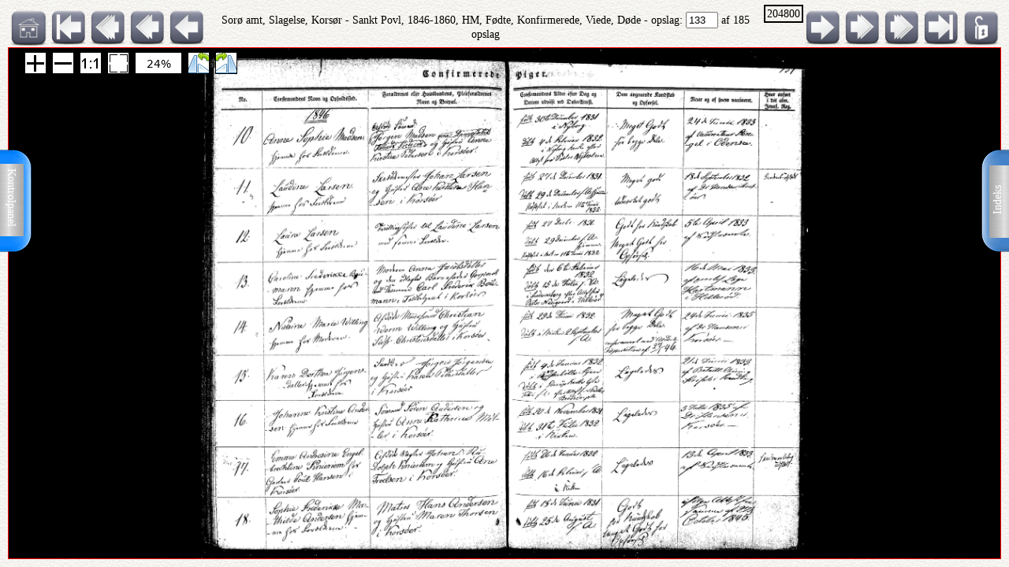

--- FILE ---
content_type: text/html; charset=UTF-8
request_url: http://ao.salldata.dk/vis1.php?bsid=204800&side=133
body_size: 22618
content:
<!DOCTYPE html PUBLIC "-//W3C//DTD XHTML 1.0 Transitional//EN" "http://www.w3.org/TR/xhtml1/DTD/xhtml1-transitional.dtd"><html xmlns="http://www.w3.org/1999/xhtml" xml:lang="da" lang="da"><head><meta http-equiv="Content-Type" content="text/html"; charset="utf-8" /><meta property="og:title" content="AO genvej"/><meta property="og:image" content="http://salldata.dk/library/image/png.png"/><title>AO genvej</title><script type="text/javascript" src="http://salldata.dk/library/source/jquery-3.2.1.js"></script><script type="text/javascript" src="http://salldata.dk/library/fancybox4/dist/fancybox.js"></script><link rel="stylesheet" type="text/css" href="http://salldata.dk/library/fancybox4/dist/fancybox.css" media="screen" /><script type="text/javascript" src="http://salldata.dk/library/source/skinnytip.js"></script> <style>@import "claro.css";#sliderContainer > div {
		width: 200px;
		display: inline-block;
	}
</style>
<script src="https://ajax.googleapis.com/ajax/libs/dojo/1.7.0/dojo/dojo.js" type="text/javascript"></script>
<script>
	require(["dojo", "dijit/form/Slider", "dojo/domReady!"], function() {
	// Get the photo
	var photo = dojo.byId("viewer2");
	filters = [
		{ name: "brightness", def: "1", unit: "", min: 0, max: 2, titel:"Lyshed" },
		{ name: "contrast", def: "1", unit: "", min: 0, max: 2, titel:"Kontrast" },
		{ name: "invert", def: "0", unit: "", min: 0, max: 1, titel:"Inverter" }
	];
	// Change event
	function onChange() {
		var cssString = "";
		dojo.forEach(filters, function(filter) {
			var value = filter.widget.get("value");
					
			// Update the value title
			filter.titleNode.innerHTML = "<h4>" + filter.titel + "</h4>";
					
			// Update CSS string
			cssString += " " + filter.name + "(" + value + filter.unit + ")";
		});
		dojo.attr(photo, "style", "-webkit-filter: " + cssString + "; filter: " + cssString);
	}
	// For every filter
	var container = dojo.byId("sliderContainer");
	dojo.forEach(filters, function(filter) {
		filter.container = dojo.create("div", {}, container);
		filter.titleNode = dojo.create("h3", {}, filter.container);
		filter.widget = new dijit.form.HorizontalSlider({
			//id: filter.name,
			onChange: onChange,
			minimum: filter.min,
			maximum: filter.max,
			value: filter.def
		}, dojo.create("div", {}, filter.container));
		});
		onChange();
	});
</script>
<link href="style.css" rel="stylesheet" type="text/css" media="screen" /><link href="panel/style.css" rel="stylesheet" type="text/css" media="screen" /><script src="panel/modernizr.js"></script><script type="text/javascript" src="http://salldata.dk/library/iviewer/jquery.js" ></script><script type="text/javascript" src="http://salldata.dk/library/iviewer/jqueryui.js" ></script><script type="text/javascript" src="http://salldata.dk/library/iviewer/jquery.mousewheel.min.js" ></script><script type="text/javascript" src="http://salldata.dk/library/iviewer/jquery.iviewer.js" ></script><script type="text/javascript">
  	var $ = jQuery;
    	$(document).ready(function(){

			$("#in").click(function(){ iv1.iviewer('zoom_by', 1);});
      $("#out").click(function(){ iv1.iviewer('zoom_by', -1);});
      $("#fit").click(function(){ iv1.iviewer('fit');});
      $("#orig").click(function(){ iv1.iviewer('set_zoom', 100);});
      $("#update").click(function(){ iv1.iviewer('update_container_info');});

      var iv2 = $("#viewer2").iviewer(
      {
      	src: "https://ao.sa.dk/ao/data.ashx?bid=38858092",zoom_min:10,}); 

      var fill = false;
      $("#fill").click(function()
      {
      	fill = !fill;
        iv2.iviewer('fill_container', fill);
        return false;
        });
			});
	document.onkeyup = KeyCheck;       

  function KeyCheck(e)
        {
         	var KeyID = (window.event) ? event.keyCode : e.keyCode;
         	var zoom = $("#viewer2").iviewer('info','zoom');
           switch(KeyID)
           {
              case 33:
              window.location = "vis1.php?bsid=204800&side=132";
              break;
         
              case 34:
              window.location = "vis1.php?bsid=204800&side=134";
              break;

              case 37:
              window.location = "vis1.php?bsid=204800&side=132&zoom="+zoom+"";
              break;
         
              case 39:
              window.location = "vis1.php?bsid=204800&side=134&zoom="+zoom+"";
              break;
           }
        }


 	function SaveToDisk(fileURL, fileName) {
    // for non-IE
    if (!window.ActiveXObject) {
        var save = document.createElement('a');
        save.href = fileURL;
        save.target = '_blank';
        save.download = fileName || 'unknown';

        var event = document.createEvent('Event');
        event.initEvent('click', true, true);
        save.dispatchEvent(event);
        (window.URL || window.webkitURL).revokeObjectURL(save.href);
    }

    // for IE
    else if ( !! window.ActiveXObject && document.execCommand)     {
        var _window = window.open(fileURL, '_blank');
        _window.document.close();
        _window.document.execCommand('SaveAs', true, fileName || fileURL)
        _window.close();
    }
	}

jQuery(document).ready(function($){
	//open the lateral panel
	$('.lockzoom1').on('click', function(event){
		var zoom = $("#viewer2").iviewer('info','zoom');
		window.location = "vis1.php?bsid=204800&side=133&zoom="+zoom+"";
	});
});

function newPopup(url,hoej,bred) {
	popupWindow = window.open(url,'popUpWindow','height='+hoej+',width='+bred+',left=10,top=10,resizable=no,scrollbars=no,toolbar=no,menubar=no,location=no,directories=no,status=yes')}
 	</script>
 	

 	
 	
  <link rel="stylesheet" href="http://salldata.dk/library/iviewer/jquery.iviewer.css" />
  <style>
  	.viewer
    	{
      	width: 100%;
        height: 30px;
        border: 1px solid red;
        position: relative;
        background:black;
      }

     .wrapper
      {
      	height: 30px;
        overflow: hidden;
      }
     table, tr, td {
    	border: 2px solid black;
    	border-collapse: collapse;
    	padding:5px;
		}
	</style></head><div class="tab1"><a href="#0" class="cd-btn1"><img src="http://salldata.dk/library/image/tab1.png" ></a>
		<div class="tabtxt1"><a href="#0" class="cd-btn1">Indeks</a>
	</div></div><div class="tab2"><a href="#0" class="cd-btn2"><img src="http://salldata.dk/library/image/tab2.png" onMouseOver="return tooltip('Kontrolpanel','' ,'width:100');" onMouseOut="return hideTip();"></a>
		</div><div class="tabtxt2"><a href="#0" class="cd-btn2">Kontrolpanel</a>
	</div><div class="cd-panel1 from-right"><div class="cd-panel-container1"><div class="cd-panel-content1"><a href="vis1.php?bsid=204800&side=1">
	Opslag 1</a><br><a href="vis1.php?bsid=204800&side=2">
	Opslag 2</a><br><a href="vis1.php?bsid=204800&side=3">
	Opslag 3</a><br><a href="vis1.php?bsid=204800&side=4">
	Opslag 4</a><br><a href="vis1.php?bsid=204800&side=5">
	Opslag 5</a><br><a href="vis1.php?bsid=204800&side=6">
	Opslag 6</a><br><a href="vis1.php?bsid=204800&side=7">
	Opslag 7</a><br><a href="vis1.php?bsid=204800&side=8">
	Opslag 8</a><br><a href="vis1.php?bsid=204800&side=9">
	Opslag 9</a><br><a href="vis1.php?bsid=204800&side=10">
	Opslag 10</a><br><a href="vis1.php?bsid=204800&side=11">
	Opslag 11</a><br><a href="vis1.php?bsid=204800&side=12">
	Opslag 12</a><br><a href="vis1.php?bsid=204800&side=13">
	Opslag 13</a><br><a href="vis1.php?bsid=204800&side=14">
	Opslag 14</a><br><a href="vis1.php?bsid=204800&side=15">
	Opslag 15</a><br><a href="vis1.php?bsid=204800&side=16">
	Opslag 16</a><br><a href="vis1.php?bsid=204800&side=17">
	Opslag 17</a><br><a href="vis1.php?bsid=204800&side=18">
	Opslag 18</a><br><a href="vis1.php?bsid=204800&side=19">
	Opslag 19</a><br><a href="vis1.php?bsid=204800&side=20">
	Opslag 20</a><br><a href="vis1.php?bsid=204800&side=21">
	Opslag 21</a><br><a href="vis1.php?bsid=204800&side=22">
	Opslag 22</a><br><a href="vis1.php?bsid=204800&side=23">
	Opslag 23</a><br><a href="vis1.php?bsid=204800&side=24">
	Opslag 24</a><br><a href="vis1.php?bsid=204800&side=25">
	Opslag 25</a><br><a href="vis1.php?bsid=204800&side=26">
	Opslag 26</a><br><a href="vis1.php?bsid=204800&side=27">
	Opslag 27</a><br><a href="vis1.php?bsid=204800&side=28">
	Opslag 28</a><br><a href="vis1.php?bsid=204800&side=29">
	Opslag 29</a><br><a href="vis1.php?bsid=204800&side=30">
	Opslag 30</a><br><a href="vis1.php?bsid=204800&side=31">
	Opslag 31</a><br><a href="vis1.php?bsid=204800&side=32">
	Opslag 32</a><br><a href="vis1.php?bsid=204800&side=33">
	Opslag 33</a><br><a href="vis1.php?bsid=204800&side=34">
	Opslag 34</a><br><a href="vis1.php?bsid=204800&side=35">
	Opslag 35</a><br><a href="vis1.php?bsid=204800&side=36">
	Opslag 36</a><br><a href="vis1.php?bsid=204800&side=37">
	Opslag 37</a><br><a href="vis1.php?bsid=204800&side=38">
	Opslag 38</a><br><a href="vis1.php?bsid=204800&side=39">
	Opslag 39</a><br><a href="vis1.php?bsid=204800&side=40">
	Opslag 40</a><br><a href="vis1.php?bsid=204800&side=41">
	Opslag 41</a><br><a href="vis1.php?bsid=204800&side=42">
	Opslag 42</a><br><a href="vis1.php?bsid=204800&side=43">
	Opslag 43</a><br><a href="vis1.php?bsid=204800&side=44">
	Opslag 44</a><br><a href="vis1.php?bsid=204800&side=45">
	Opslag 45</a><br><a href="vis1.php?bsid=204800&side=46">
	Opslag 46</a><br><a href="vis1.php?bsid=204800&side=47">
	Opslag 47</a><br><a href="vis1.php?bsid=204800&side=48">
	Opslag 48</a><br><a href="vis1.php?bsid=204800&side=49">
	Opslag 49</a><br><a href="vis1.php?bsid=204800&side=50">
	Opslag 50</a><br><a href="vis1.php?bsid=204800&side=51">
	Opslag 51</a><br><a href="vis1.php?bsid=204800&side=52">
	Opslag 52</a><br><a href="vis1.php?bsid=204800&side=53">
	Opslag 53</a><br><a href="vis1.php?bsid=204800&side=54">
	Opslag 54</a><br><a href="vis1.php?bsid=204800&side=55">
	Opslag 55</a><br><a href="vis1.php?bsid=204800&side=56">
	Opslag 56</a><br><a href="vis1.php?bsid=204800&side=57">
	Opslag 57</a><br><a href="vis1.php?bsid=204800&side=58">
	Opslag 58</a><br><a href="vis1.php?bsid=204800&side=59">
	Opslag 59</a><br><a href="vis1.php?bsid=204800&side=60">
	Opslag 60</a><br><a href="vis1.php?bsid=204800&side=61">
	Opslag 61</a><br><a href="vis1.php?bsid=204800&side=62">
	Opslag 62</a><br><a href="vis1.php?bsid=204800&side=63">
	Opslag 63</a><br><a href="vis1.php?bsid=204800&side=64">
	Opslag 64</a><br><a href="vis1.php?bsid=204800&side=65">
	Opslag 65</a><br><a href="vis1.php?bsid=204800&side=66">
	Opslag 66</a><br><a href="vis1.php?bsid=204800&side=67">
	Opslag 67</a><br><a href="vis1.php?bsid=204800&side=68">
	Opslag 68</a><br><a href="vis1.php?bsid=204800&side=69">
	Opslag 69</a><br><a href="vis1.php?bsid=204800&side=70">
	Opslag 70</a><br><a href="vis1.php?bsid=204800&side=71">
	Opslag 71</a><br><a href="vis1.php?bsid=204800&side=72">
	Opslag 72</a><br><a href="vis1.php?bsid=204800&side=73">
	Opslag 73</a><br><a href="vis1.php?bsid=204800&side=74">
	Opslag 74</a><br><a href="vis1.php?bsid=204800&side=75">
	Opslag 75</a><br><a href="vis1.php?bsid=204800&side=76">
	Opslag 76</a><br><a href="vis1.php?bsid=204800&side=77">
	Opslag 77</a><br><a href="vis1.php?bsid=204800&side=78">
	Opslag 78</a><br><a href="vis1.php?bsid=204800&side=79">
	Opslag 79</a><br><a href="vis1.php?bsid=204800&side=80">
	Opslag 80</a><br><a href="vis1.php?bsid=204800&side=81">
	Opslag 81</a><br><a href="vis1.php?bsid=204800&side=82">
	Opslag 82</a><br><a href="vis1.php?bsid=204800&side=83">
	Opslag 83</a><br><a href="vis1.php?bsid=204800&side=84">
	Opslag 84</a><br><a href="vis1.php?bsid=204800&side=85">
	Opslag 85</a><br><a href="vis1.php?bsid=204800&side=86">
	Opslag 86</a><br><a href="vis1.php?bsid=204800&side=87">
	Opslag 87</a><br><a href="vis1.php?bsid=204800&side=88">
	Opslag 88</a><br><a href="vis1.php?bsid=204800&side=89">
	Opslag 89</a><br><a href="vis1.php?bsid=204800&side=90">
	Opslag 90</a><br><a href="vis1.php?bsid=204800&side=91">
	Opslag 91</a><br><a href="vis1.php?bsid=204800&side=92">
	Opslag 92</a><br><a href="vis1.php?bsid=204800&side=93">
	Opslag 93</a><br><a href="vis1.php?bsid=204800&side=94">
	Opslag 94</a><br><a href="vis1.php?bsid=204800&side=95">
	Opslag 95</a><br><a href="vis1.php?bsid=204800&side=96">
	Opslag 96</a><br><a href="vis1.php?bsid=204800&side=97">
	Opslag 97</a><br><a href="vis1.php?bsid=204800&side=98">
	Opslag 98</a><br><a href="vis1.php?bsid=204800&side=99">
	Opslag 99</a><br><a href="vis1.php?bsid=204800&side=100">
	Opslag 100</a><br><a href="vis1.php?bsid=204800&side=101">
	Opslag 101</a><br><a href="vis1.php?bsid=204800&side=102">
	Opslag 102</a><br><a href="vis1.php?bsid=204800&side=103">
	Opslag 103</a><br><a href="vis1.php?bsid=204800&side=104">
	Opslag 104</a><br><a href="vis1.php?bsid=204800&side=105">
	Opslag 105</a><br><a href="vis1.php?bsid=204800&side=106">
	Opslag 106</a><br><a href="vis1.php?bsid=204800&side=107">
	Opslag 107</a><br><a href="vis1.php?bsid=204800&side=108">
	Opslag 108</a><br><a href="vis1.php?bsid=204800&side=109">
	Opslag 109</a><br><a href="vis1.php?bsid=204800&side=110">
	Opslag 110</a><br><a href="vis1.php?bsid=204800&side=111">
	Opslag 111</a><br><a href="vis1.php?bsid=204800&side=112">
	Opslag 112</a><br><a href="vis1.php?bsid=204800&side=113">
	Opslag 113</a><br><a href="vis1.php?bsid=204800&side=114">
	Opslag 114</a><br><a href="vis1.php?bsid=204800&side=115">
	Opslag 115</a><br><a href="vis1.php?bsid=204800&side=116">
	Opslag 116</a><br><a href="vis1.php?bsid=204800&side=117">
	Opslag 117</a><br><a href="vis1.php?bsid=204800&side=118">
	Opslag 118</a><br><a href="vis1.php?bsid=204800&side=119">
	Opslag 119</a><br><a href="vis1.php?bsid=204800&side=120">
	Opslag 120</a><br><a href="vis1.php?bsid=204800&side=121">
	Opslag 121</a><br><a href="vis1.php?bsid=204800&side=122">
	Opslag 122</a><br><a href="vis1.php?bsid=204800&side=123">
	Opslag 123</a><br><a href="vis1.php?bsid=204800&side=124">
	Opslag 124</a><br><a href="vis1.php?bsid=204800&side=125">
	Opslag 125</a><br><a href="vis1.php?bsid=204800&side=126">
	Opslag 126</a><br><a href="vis1.php?bsid=204800&side=127">
	Opslag 127</a><br><a href="vis1.php?bsid=204800&side=128">
	Opslag 128</a><br><a href="vis1.php?bsid=204800&side=129">
	Opslag 129</a><br><a href="vis1.php?bsid=204800&side=130">
	Opslag 130</a><br><a href="vis1.php?bsid=204800&side=131">
	Opslag 131</a><br><a href="vis1.php?bsid=204800&side=132">
	Opslag 132</a><br><a href="vis1.php?bsid=204800&side=133">
	Opslag 133</a><br><a href="vis1.php?bsid=204800&side=134">
	Opslag 134</a><br><a href="vis1.php?bsid=204800&side=135">
	Opslag 135</a><br><a href="vis1.php?bsid=204800&side=136">
	Opslag 136</a><br><a href="vis1.php?bsid=204800&side=137">
	Opslag 137</a><br><a href="vis1.php?bsid=204800&side=138">
	Opslag 138</a><br><a href="vis1.php?bsid=204800&side=139">
	Opslag 139</a><br><a href="vis1.php?bsid=204800&side=140">
	Opslag 140</a><br><a href="vis1.php?bsid=204800&side=141">
	Opslag 141</a><br><a href="vis1.php?bsid=204800&side=142">
	Opslag 142</a><br><a href="vis1.php?bsid=204800&side=143">
	Opslag 143</a><br><a href="vis1.php?bsid=204800&side=144">
	Opslag 144</a><br><a href="vis1.php?bsid=204800&side=145">
	Opslag 145</a><br><a href="vis1.php?bsid=204800&side=146">
	Opslag 146</a><br><a href="vis1.php?bsid=204800&side=147">
	Opslag 147</a><br><a href="vis1.php?bsid=204800&side=148">
	Opslag 148</a><br><a href="vis1.php?bsid=204800&side=149">
	Opslag 149</a><br><a href="vis1.php?bsid=204800&side=150">
	Opslag 150</a><br><a href="vis1.php?bsid=204800&side=151">
	Opslag 151</a><br><a href="vis1.php?bsid=204800&side=152">
	Opslag 152</a><br><a href="vis1.php?bsid=204800&side=153">
	Opslag 153</a><br><a href="vis1.php?bsid=204800&side=154">
	Opslag 154</a><br><a href="vis1.php?bsid=204800&side=155">
	Opslag 155</a><br><a href="vis1.php?bsid=204800&side=156">
	Opslag 156</a><br><a href="vis1.php?bsid=204800&side=157">
	Opslag 157</a><br><a href="vis1.php?bsid=204800&side=158">
	Opslag 158</a><br><a href="vis1.php?bsid=204800&side=159">
	Opslag 159</a><br><a href="vis1.php?bsid=204800&side=160">
	Opslag 160</a><br><a href="vis1.php?bsid=204800&side=161">
	Opslag 161</a><br><a href="vis1.php?bsid=204800&side=162">
	Opslag 162</a><br><a href="vis1.php?bsid=204800&side=163">
	Opslag 163</a><br><a href="vis1.php?bsid=204800&side=164">
	Opslag 164</a><br><a href="vis1.php?bsid=204800&side=165">
	Opslag 165</a><br><a href="vis1.php?bsid=204800&side=166">
	Opslag 166</a><br><a href="vis1.php?bsid=204800&side=167">
	Opslag 167</a><br><a href="vis1.php?bsid=204800&side=168">
	Opslag 168</a><br><a href="vis1.php?bsid=204800&side=169">
	Opslag 169</a><br><a href="vis1.php?bsid=204800&side=170">
	Opslag 170</a><br><a href="vis1.php?bsid=204800&side=171">
	Opslag 171</a><br><a href="vis1.php?bsid=204800&side=172">
	Opslag 172</a><br><a href="vis1.php?bsid=204800&side=173">
	Opslag 173</a><br><a href="vis1.php?bsid=204800&side=174">
	Opslag 174</a><br><a href="vis1.php?bsid=204800&side=175">
	Opslag 175</a><br><a href="vis1.php?bsid=204800&side=176">
	Opslag 176</a><br><a href="vis1.php?bsid=204800&side=177">
	Opslag 177</a><br><a href="vis1.php?bsid=204800&side=178">
	Opslag 178</a><br><a href="vis1.php?bsid=204800&side=179">
	Opslag 179</a><br><a href="vis1.php?bsid=204800&side=180">
	Opslag 180</a><br><a href="vis1.php?bsid=204800&side=181">
	Opslag 181</a><br><a href="vis1.php?bsid=204800&side=182">
	Opslag 182</a><br><a href="vis1.php?bsid=204800&side=183">
	Opslag 183</a><br><a href="vis1.php?bsid=204800&side=184">
	Opslag 184</a><br><a href="vis1.php?bsid=204800&side=185">
	Opslag 185</a><br></div></div></div><div class="cd-panel2 from-left"><div class="cd-panel-container2"><div class="cd-panel-content2"><div class="adjust" id="sliderContainer"></div><div class="kontrolikoner"><a href="http://salldata.dk" class="skinnytip" data-text="Sall Data" data-options="width:70px"><img src="http://salldata.dk/library/image/home.png" class="ikon1"></a><a href="hidden/print.php?billede=38858092" target="_blank" rel=nofollow class="skinnytip" data-text="Udskriv opslaget" data-options="width:100px"><img src="http://salldata.dk/library/image/printer.png" class="ikon1" ></a><a href="#" class="skinnytip" data-text="Kopier opslagets navn til udklipsholder" data-options="width:100px"><img src="http://salldata.dk/library/image/clipboard.png" class="ikon1"  onClick="s=prompt('Opslagets navn, tryk på Control-C for at kopiere','Sorø amt, Slagelse, Korsør - Sankt Povl, 1846-1860, HM, Fødte, Konfirmerede, Viede, Døde, opslag 133'); "></a><span id="e312919322">[javascript protected email address]</span><script type="text/javascript">/*<![CDATA[*/eval("var a=\"RLA02flXD9-1KGhoq@jIOaQxi43dmSzHgTwncp8sEJMZrY6.evWNtPU_57FkVCybB+u\";var b=a.split(\"\").sort().join(\"\");var c=\"tJFkGkJttrJVJArN\";var d=\"\";for(var e=0;e<c.length;e++)d+=b.charAt(a.indexOf(c.charAt(e)));document.getElementById(\"e312919322\").innerHTML=\"<a href=\\\"mailto:\"+d+\"\\\" title=\\\"email\\\">\"+\"<img src=\\\"http://salldata.dk/library/image/email1.png\\\" class=\\\"ikon1\\\" style=\\\"margin-left:25px;\\\">\"+\"</a>\"")/*]]>*/</script><a href="hidden/dl.php?bid=38858092&side=133&kb=Sorø amt, Slagelse, Korsør - Sankt Povl, 1846-1860, HM, Fødte, Konfirmerede, Viede, Døde" rel=nofollow class="skinnytip" data-text="Gem dette opslag som fil" data-options="width:100px"><img src="http://salldata.dk/library/image/download.png" class="ikon1"></a></div><div class="panel_footer"></div></div></div></div><script src="panel/main.js"></script> <!-- Resource jQuery --><body class="baggrund"><script type="text/javascript">
				var height = $( document ).height();
				if (height != 100) {
					window.location = "vis1.php?bsid=204800&side=133&height=" + height;
				}
			</script><div class="titleline"><div style="float:left"><a href="index.php" class="skinnytip" data-text="Gå til menuen" data-options="width:100px"><img src="http://salldata.dk/library/image/sd.png" class="ikon" ></a><a href="vis1.php?bsid=204800&side=1" class="skinnytip" data-text="Gå til første side" data-options="width:100px"><img src="http://salldata.dk/library/image/arrow_l_end.png" class="ikon"></a><a href="vis1.php?bsid=204800&side=123" class="skinnytip" data-text="Gå 10 sider tilbage" data-options="width:100px"><img src="http://salldata.dk/library/image/arrow_l10.png" class="ikon"></a><a href="vis1.php?bsid=204800&side=128" class="skinnytip" data-text="Gå 5 sider tilbage" data-options="width:100px"><img src="http://salldata.dk/library/image/arrow_l5.png" class="ikon"></a><a href="vis1.php?bsid=204800&side=132" class="skinnytip" data-text="Gå 1 side tilbage" data-options="width:100px"><img src="http://salldata.dk/library/image/arrow_l.png" class="ikon"></a></div><div class="lockzoom"><a href="#" class = "lockzoom1"><img src="http://salldata.dk/library/image/lock.png" class="ikon"></a></div><div style="float:right"><span style="border: 2px solid black; padding:2px; vertical-align: top;">204800</span><a href="vis1.php?bsid=204800&side=134" class="skinnytip" data-text="Gå 1 side frem" data-options="width:100px"><img src="http://salldata.dk/library/image/arrow_r.png" class="ikon"></a><a href="vis1.php?bsid=204800&side=138" class="skinnytip" data-text="Gå 5 sider frem" data-options="width:100px"><img src="http://salldata.dk/library/image/arrow_r5.png" class="ikon"></a><a href="vis1.php?bsid=204800&side=143" class="skinnytip" data-text="Gå 10 sider frem" data-options="width:100px"><img src="http://salldata.dk/library/image/arrow_r10.png" class="ikon"></a><a href="vis1.php?bsid=204800&side=185" class="skinnytip" data-text="Gå til sidste side" data-options="width:100px"><img src="http://salldata.dk/library/image/arrow_r_end.png" class="ikon"></a></div><div style="text-align: center; margin-top:5px;">Sorø amt, Slagelse, Korsør - Sankt Povl, 1846-1860, HM, Fødte, Konfirmerede, Viede, Døde - opslag: 
	<form action="vis1.php" style="display: inline;">
		<input type="text" name="side" value="133" size="3">
		<input type="hidden" name="bsid" value="204800">
		<input type="hidden" name="kb" value="Sorø amt, Slagelse, Korsør - Sankt Povl, 1846-1860, HM, Fødte, Konfirmerede, Viede, Døde">
	</form> af 185 opslag</div><div style="clear: both"></div><div class="wrapper"><div id="viewer2" class="viewer" style="background:black;width:100%;height:30px;"></div></div><div class="footer"><div style="clear:both;"></div></div></body></html>
<script type="text/javascript">SkinnyTip.init();</script>


--- FILE ---
content_type: text/html; charset=UTF-8
request_url: http://ao.salldata.dk/vis1.php?bsid=204800&side=133&height=720
body_size: 22621
content:
<!DOCTYPE html PUBLIC "-//W3C//DTD XHTML 1.0 Transitional//EN" "http://www.w3.org/TR/xhtml1/DTD/xhtml1-transitional.dtd"><html xmlns="http://www.w3.org/1999/xhtml" xml:lang="da" lang="da"><head><meta http-equiv="Content-Type" content="text/html"; charset="utf-8" /><meta property="og:title" content="AO genvej"/><meta property="og:image" content="http://salldata.dk/library/image/png.png"/><title>AO genvej</title><script type="text/javascript" src="http://salldata.dk/library/source/jquery-3.2.1.js"></script><script type="text/javascript" src="http://salldata.dk/library/fancybox4/dist/fancybox.js"></script><link rel="stylesheet" type="text/css" href="http://salldata.dk/library/fancybox4/dist/fancybox.css" media="screen" /><script type="text/javascript" src="http://salldata.dk/library/source/skinnytip.js"></script> <style>@import "claro.css";#sliderContainer > div {
		width: 200px;
		display: inline-block;
	}
</style>
<script src="https://ajax.googleapis.com/ajax/libs/dojo/1.7.0/dojo/dojo.js" type="text/javascript"></script>
<script>
	require(["dojo", "dijit/form/Slider", "dojo/domReady!"], function() {
	// Get the photo
	var photo = dojo.byId("viewer2");
	filters = [
		{ name: "brightness", def: "1", unit: "", min: 0, max: 2, titel:"Lyshed" },
		{ name: "contrast", def: "1", unit: "", min: 0, max: 2, titel:"Kontrast" },
		{ name: "invert", def: "0", unit: "", min: 0, max: 1, titel:"Inverter" }
	];
	// Change event
	function onChange() {
		var cssString = "";
		dojo.forEach(filters, function(filter) {
			var value = filter.widget.get("value");
					
			// Update the value title
			filter.titleNode.innerHTML = "<h4>" + filter.titel + "</h4>";
					
			// Update CSS string
			cssString += " " + filter.name + "(" + value + filter.unit + ")";
		});
		dojo.attr(photo, "style", "-webkit-filter: " + cssString + "; filter: " + cssString);
	}
	// For every filter
	var container = dojo.byId("sliderContainer");
	dojo.forEach(filters, function(filter) {
		filter.container = dojo.create("div", {}, container);
		filter.titleNode = dojo.create("h3", {}, filter.container);
		filter.widget = new dijit.form.HorizontalSlider({
			//id: filter.name,
			onChange: onChange,
			minimum: filter.min,
			maximum: filter.max,
			value: filter.def
		}, dojo.create("div", {}, filter.container));
		});
		onChange();
	});
</script>
<link href="style.css" rel="stylesheet" type="text/css" media="screen" /><link href="panel/style.css" rel="stylesheet" type="text/css" media="screen" /><script src="panel/modernizr.js"></script><script type="text/javascript" src="http://salldata.dk/library/iviewer/jquery.js" ></script><script type="text/javascript" src="http://salldata.dk/library/iviewer/jqueryui.js" ></script><script type="text/javascript" src="http://salldata.dk/library/iviewer/jquery.mousewheel.min.js" ></script><script type="text/javascript" src="http://salldata.dk/library/iviewer/jquery.iviewer.js" ></script><script type="text/javascript">
  	var $ = jQuery;
    	$(document).ready(function(){

			$("#in").click(function(){ iv1.iviewer('zoom_by', 1);});
      $("#out").click(function(){ iv1.iviewer('zoom_by', -1);});
      $("#fit").click(function(){ iv1.iviewer('fit');});
      $("#orig").click(function(){ iv1.iviewer('set_zoom', 100);});
      $("#update").click(function(){ iv1.iviewer('update_container_info');});

      var iv2 = $("#viewer2").iviewer(
      {
      	src: "https://ao.sa.dk/ao/data.ashx?bid=38858092",zoom_min:10,}); 

      var fill = false;
      $("#fill").click(function()
      {
      	fill = !fill;
        iv2.iviewer('fill_container', fill);
        return false;
        });
			});
	document.onkeyup = KeyCheck;       

  function KeyCheck(e)
        {
         	var KeyID = (window.event) ? event.keyCode : e.keyCode;
         	var zoom = $("#viewer2").iviewer('info','zoom');
           switch(KeyID)
           {
              case 33:
              window.location = "vis1.php?bsid=204800&side=132";
              break;
         
              case 34:
              window.location = "vis1.php?bsid=204800&side=134";
              break;

              case 37:
              window.location = "vis1.php?bsid=204800&side=132&zoom="+zoom+"";
              break;
         
              case 39:
              window.location = "vis1.php?bsid=204800&side=134&zoom="+zoom+"";
              break;
           }
        }


 	function SaveToDisk(fileURL, fileName) {
    // for non-IE
    if (!window.ActiveXObject) {
        var save = document.createElement('a');
        save.href = fileURL;
        save.target = '_blank';
        save.download = fileName || 'unknown';

        var event = document.createEvent('Event');
        event.initEvent('click', true, true);
        save.dispatchEvent(event);
        (window.URL || window.webkitURL).revokeObjectURL(save.href);
    }

    // for IE
    else if ( !! window.ActiveXObject && document.execCommand)     {
        var _window = window.open(fileURL, '_blank');
        _window.document.close();
        _window.document.execCommand('SaveAs', true, fileName || fileURL)
        _window.close();
    }
	}

jQuery(document).ready(function($){
	//open the lateral panel
	$('.lockzoom1').on('click', function(event){
		var zoom = $("#viewer2").iviewer('info','zoom');
		window.location = "vis1.php?bsid=204800&side=133&zoom="+zoom+"";
	});
});

function newPopup(url,hoej,bred) {
	popupWindow = window.open(url,'popUpWindow','height='+hoej+',width='+bred+',left=10,top=10,resizable=no,scrollbars=no,toolbar=no,menubar=no,location=no,directories=no,status=yes')}
 	</script>
 	

 	
 	
  <link rel="stylesheet" href="http://salldata.dk/library/iviewer/jquery.iviewer.css" />
  <style>
  	.viewer
    	{
      	width: 100%;
        height: 650px;
        border: 1px solid red;
        position: relative;
        background:black;
      }

     .wrapper
      {
      	height: 650px;
        overflow: hidden;
      }
     table, tr, td {
    	border: 2px solid black;
    	border-collapse: collapse;
    	padding:5px;
		}
	</style></head><div class="tab1"><a href="#0" class="cd-btn1"><img src="http://salldata.dk/library/image/tab1.png" ></a>
		<div class="tabtxt1"><a href="#0" class="cd-btn1">Indeks</a>
	</div></div><div class="tab2"><a href="#0" class="cd-btn2"><img src="http://salldata.dk/library/image/tab2.png" onMouseOver="return tooltip('Kontrolpanel','' ,'width:100');" onMouseOut="return hideTip();"></a>
		</div><div class="tabtxt2"><a href="#0" class="cd-btn2">Kontrolpanel</a>
	</div><div class="cd-panel1 from-right"><div class="cd-panel-container1"><div class="cd-panel-content1"><a href="vis1.php?bsid=204800&side=1">
	Opslag 1</a><br><a href="vis1.php?bsid=204800&side=2">
	Opslag 2</a><br><a href="vis1.php?bsid=204800&side=3">
	Opslag 3</a><br><a href="vis1.php?bsid=204800&side=4">
	Opslag 4</a><br><a href="vis1.php?bsid=204800&side=5">
	Opslag 5</a><br><a href="vis1.php?bsid=204800&side=6">
	Opslag 6</a><br><a href="vis1.php?bsid=204800&side=7">
	Opslag 7</a><br><a href="vis1.php?bsid=204800&side=8">
	Opslag 8</a><br><a href="vis1.php?bsid=204800&side=9">
	Opslag 9</a><br><a href="vis1.php?bsid=204800&side=10">
	Opslag 10</a><br><a href="vis1.php?bsid=204800&side=11">
	Opslag 11</a><br><a href="vis1.php?bsid=204800&side=12">
	Opslag 12</a><br><a href="vis1.php?bsid=204800&side=13">
	Opslag 13</a><br><a href="vis1.php?bsid=204800&side=14">
	Opslag 14</a><br><a href="vis1.php?bsid=204800&side=15">
	Opslag 15</a><br><a href="vis1.php?bsid=204800&side=16">
	Opslag 16</a><br><a href="vis1.php?bsid=204800&side=17">
	Opslag 17</a><br><a href="vis1.php?bsid=204800&side=18">
	Opslag 18</a><br><a href="vis1.php?bsid=204800&side=19">
	Opslag 19</a><br><a href="vis1.php?bsid=204800&side=20">
	Opslag 20</a><br><a href="vis1.php?bsid=204800&side=21">
	Opslag 21</a><br><a href="vis1.php?bsid=204800&side=22">
	Opslag 22</a><br><a href="vis1.php?bsid=204800&side=23">
	Opslag 23</a><br><a href="vis1.php?bsid=204800&side=24">
	Opslag 24</a><br><a href="vis1.php?bsid=204800&side=25">
	Opslag 25</a><br><a href="vis1.php?bsid=204800&side=26">
	Opslag 26</a><br><a href="vis1.php?bsid=204800&side=27">
	Opslag 27</a><br><a href="vis1.php?bsid=204800&side=28">
	Opslag 28</a><br><a href="vis1.php?bsid=204800&side=29">
	Opslag 29</a><br><a href="vis1.php?bsid=204800&side=30">
	Opslag 30</a><br><a href="vis1.php?bsid=204800&side=31">
	Opslag 31</a><br><a href="vis1.php?bsid=204800&side=32">
	Opslag 32</a><br><a href="vis1.php?bsid=204800&side=33">
	Opslag 33</a><br><a href="vis1.php?bsid=204800&side=34">
	Opslag 34</a><br><a href="vis1.php?bsid=204800&side=35">
	Opslag 35</a><br><a href="vis1.php?bsid=204800&side=36">
	Opslag 36</a><br><a href="vis1.php?bsid=204800&side=37">
	Opslag 37</a><br><a href="vis1.php?bsid=204800&side=38">
	Opslag 38</a><br><a href="vis1.php?bsid=204800&side=39">
	Opslag 39</a><br><a href="vis1.php?bsid=204800&side=40">
	Opslag 40</a><br><a href="vis1.php?bsid=204800&side=41">
	Opslag 41</a><br><a href="vis1.php?bsid=204800&side=42">
	Opslag 42</a><br><a href="vis1.php?bsid=204800&side=43">
	Opslag 43</a><br><a href="vis1.php?bsid=204800&side=44">
	Opslag 44</a><br><a href="vis1.php?bsid=204800&side=45">
	Opslag 45</a><br><a href="vis1.php?bsid=204800&side=46">
	Opslag 46</a><br><a href="vis1.php?bsid=204800&side=47">
	Opslag 47</a><br><a href="vis1.php?bsid=204800&side=48">
	Opslag 48</a><br><a href="vis1.php?bsid=204800&side=49">
	Opslag 49</a><br><a href="vis1.php?bsid=204800&side=50">
	Opslag 50</a><br><a href="vis1.php?bsid=204800&side=51">
	Opslag 51</a><br><a href="vis1.php?bsid=204800&side=52">
	Opslag 52</a><br><a href="vis1.php?bsid=204800&side=53">
	Opslag 53</a><br><a href="vis1.php?bsid=204800&side=54">
	Opslag 54</a><br><a href="vis1.php?bsid=204800&side=55">
	Opslag 55</a><br><a href="vis1.php?bsid=204800&side=56">
	Opslag 56</a><br><a href="vis1.php?bsid=204800&side=57">
	Opslag 57</a><br><a href="vis1.php?bsid=204800&side=58">
	Opslag 58</a><br><a href="vis1.php?bsid=204800&side=59">
	Opslag 59</a><br><a href="vis1.php?bsid=204800&side=60">
	Opslag 60</a><br><a href="vis1.php?bsid=204800&side=61">
	Opslag 61</a><br><a href="vis1.php?bsid=204800&side=62">
	Opslag 62</a><br><a href="vis1.php?bsid=204800&side=63">
	Opslag 63</a><br><a href="vis1.php?bsid=204800&side=64">
	Opslag 64</a><br><a href="vis1.php?bsid=204800&side=65">
	Opslag 65</a><br><a href="vis1.php?bsid=204800&side=66">
	Opslag 66</a><br><a href="vis1.php?bsid=204800&side=67">
	Opslag 67</a><br><a href="vis1.php?bsid=204800&side=68">
	Opslag 68</a><br><a href="vis1.php?bsid=204800&side=69">
	Opslag 69</a><br><a href="vis1.php?bsid=204800&side=70">
	Opslag 70</a><br><a href="vis1.php?bsid=204800&side=71">
	Opslag 71</a><br><a href="vis1.php?bsid=204800&side=72">
	Opslag 72</a><br><a href="vis1.php?bsid=204800&side=73">
	Opslag 73</a><br><a href="vis1.php?bsid=204800&side=74">
	Opslag 74</a><br><a href="vis1.php?bsid=204800&side=75">
	Opslag 75</a><br><a href="vis1.php?bsid=204800&side=76">
	Opslag 76</a><br><a href="vis1.php?bsid=204800&side=77">
	Opslag 77</a><br><a href="vis1.php?bsid=204800&side=78">
	Opslag 78</a><br><a href="vis1.php?bsid=204800&side=79">
	Opslag 79</a><br><a href="vis1.php?bsid=204800&side=80">
	Opslag 80</a><br><a href="vis1.php?bsid=204800&side=81">
	Opslag 81</a><br><a href="vis1.php?bsid=204800&side=82">
	Opslag 82</a><br><a href="vis1.php?bsid=204800&side=83">
	Opslag 83</a><br><a href="vis1.php?bsid=204800&side=84">
	Opslag 84</a><br><a href="vis1.php?bsid=204800&side=85">
	Opslag 85</a><br><a href="vis1.php?bsid=204800&side=86">
	Opslag 86</a><br><a href="vis1.php?bsid=204800&side=87">
	Opslag 87</a><br><a href="vis1.php?bsid=204800&side=88">
	Opslag 88</a><br><a href="vis1.php?bsid=204800&side=89">
	Opslag 89</a><br><a href="vis1.php?bsid=204800&side=90">
	Opslag 90</a><br><a href="vis1.php?bsid=204800&side=91">
	Opslag 91</a><br><a href="vis1.php?bsid=204800&side=92">
	Opslag 92</a><br><a href="vis1.php?bsid=204800&side=93">
	Opslag 93</a><br><a href="vis1.php?bsid=204800&side=94">
	Opslag 94</a><br><a href="vis1.php?bsid=204800&side=95">
	Opslag 95</a><br><a href="vis1.php?bsid=204800&side=96">
	Opslag 96</a><br><a href="vis1.php?bsid=204800&side=97">
	Opslag 97</a><br><a href="vis1.php?bsid=204800&side=98">
	Opslag 98</a><br><a href="vis1.php?bsid=204800&side=99">
	Opslag 99</a><br><a href="vis1.php?bsid=204800&side=100">
	Opslag 100</a><br><a href="vis1.php?bsid=204800&side=101">
	Opslag 101</a><br><a href="vis1.php?bsid=204800&side=102">
	Opslag 102</a><br><a href="vis1.php?bsid=204800&side=103">
	Opslag 103</a><br><a href="vis1.php?bsid=204800&side=104">
	Opslag 104</a><br><a href="vis1.php?bsid=204800&side=105">
	Opslag 105</a><br><a href="vis1.php?bsid=204800&side=106">
	Opslag 106</a><br><a href="vis1.php?bsid=204800&side=107">
	Opslag 107</a><br><a href="vis1.php?bsid=204800&side=108">
	Opslag 108</a><br><a href="vis1.php?bsid=204800&side=109">
	Opslag 109</a><br><a href="vis1.php?bsid=204800&side=110">
	Opslag 110</a><br><a href="vis1.php?bsid=204800&side=111">
	Opslag 111</a><br><a href="vis1.php?bsid=204800&side=112">
	Opslag 112</a><br><a href="vis1.php?bsid=204800&side=113">
	Opslag 113</a><br><a href="vis1.php?bsid=204800&side=114">
	Opslag 114</a><br><a href="vis1.php?bsid=204800&side=115">
	Opslag 115</a><br><a href="vis1.php?bsid=204800&side=116">
	Opslag 116</a><br><a href="vis1.php?bsid=204800&side=117">
	Opslag 117</a><br><a href="vis1.php?bsid=204800&side=118">
	Opslag 118</a><br><a href="vis1.php?bsid=204800&side=119">
	Opslag 119</a><br><a href="vis1.php?bsid=204800&side=120">
	Opslag 120</a><br><a href="vis1.php?bsid=204800&side=121">
	Opslag 121</a><br><a href="vis1.php?bsid=204800&side=122">
	Opslag 122</a><br><a href="vis1.php?bsid=204800&side=123">
	Opslag 123</a><br><a href="vis1.php?bsid=204800&side=124">
	Opslag 124</a><br><a href="vis1.php?bsid=204800&side=125">
	Opslag 125</a><br><a href="vis1.php?bsid=204800&side=126">
	Opslag 126</a><br><a href="vis1.php?bsid=204800&side=127">
	Opslag 127</a><br><a href="vis1.php?bsid=204800&side=128">
	Opslag 128</a><br><a href="vis1.php?bsid=204800&side=129">
	Opslag 129</a><br><a href="vis1.php?bsid=204800&side=130">
	Opslag 130</a><br><a href="vis1.php?bsid=204800&side=131">
	Opslag 131</a><br><a href="vis1.php?bsid=204800&side=132">
	Opslag 132</a><br><a href="vis1.php?bsid=204800&side=133">
	Opslag 133</a><br><a href="vis1.php?bsid=204800&side=134">
	Opslag 134</a><br><a href="vis1.php?bsid=204800&side=135">
	Opslag 135</a><br><a href="vis1.php?bsid=204800&side=136">
	Opslag 136</a><br><a href="vis1.php?bsid=204800&side=137">
	Opslag 137</a><br><a href="vis1.php?bsid=204800&side=138">
	Opslag 138</a><br><a href="vis1.php?bsid=204800&side=139">
	Opslag 139</a><br><a href="vis1.php?bsid=204800&side=140">
	Opslag 140</a><br><a href="vis1.php?bsid=204800&side=141">
	Opslag 141</a><br><a href="vis1.php?bsid=204800&side=142">
	Opslag 142</a><br><a href="vis1.php?bsid=204800&side=143">
	Opslag 143</a><br><a href="vis1.php?bsid=204800&side=144">
	Opslag 144</a><br><a href="vis1.php?bsid=204800&side=145">
	Opslag 145</a><br><a href="vis1.php?bsid=204800&side=146">
	Opslag 146</a><br><a href="vis1.php?bsid=204800&side=147">
	Opslag 147</a><br><a href="vis1.php?bsid=204800&side=148">
	Opslag 148</a><br><a href="vis1.php?bsid=204800&side=149">
	Opslag 149</a><br><a href="vis1.php?bsid=204800&side=150">
	Opslag 150</a><br><a href="vis1.php?bsid=204800&side=151">
	Opslag 151</a><br><a href="vis1.php?bsid=204800&side=152">
	Opslag 152</a><br><a href="vis1.php?bsid=204800&side=153">
	Opslag 153</a><br><a href="vis1.php?bsid=204800&side=154">
	Opslag 154</a><br><a href="vis1.php?bsid=204800&side=155">
	Opslag 155</a><br><a href="vis1.php?bsid=204800&side=156">
	Opslag 156</a><br><a href="vis1.php?bsid=204800&side=157">
	Opslag 157</a><br><a href="vis1.php?bsid=204800&side=158">
	Opslag 158</a><br><a href="vis1.php?bsid=204800&side=159">
	Opslag 159</a><br><a href="vis1.php?bsid=204800&side=160">
	Opslag 160</a><br><a href="vis1.php?bsid=204800&side=161">
	Opslag 161</a><br><a href="vis1.php?bsid=204800&side=162">
	Opslag 162</a><br><a href="vis1.php?bsid=204800&side=163">
	Opslag 163</a><br><a href="vis1.php?bsid=204800&side=164">
	Opslag 164</a><br><a href="vis1.php?bsid=204800&side=165">
	Opslag 165</a><br><a href="vis1.php?bsid=204800&side=166">
	Opslag 166</a><br><a href="vis1.php?bsid=204800&side=167">
	Opslag 167</a><br><a href="vis1.php?bsid=204800&side=168">
	Opslag 168</a><br><a href="vis1.php?bsid=204800&side=169">
	Opslag 169</a><br><a href="vis1.php?bsid=204800&side=170">
	Opslag 170</a><br><a href="vis1.php?bsid=204800&side=171">
	Opslag 171</a><br><a href="vis1.php?bsid=204800&side=172">
	Opslag 172</a><br><a href="vis1.php?bsid=204800&side=173">
	Opslag 173</a><br><a href="vis1.php?bsid=204800&side=174">
	Opslag 174</a><br><a href="vis1.php?bsid=204800&side=175">
	Opslag 175</a><br><a href="vis1.php?bsid=204800&side=176">
	Opslag 176</a><br><a href="vis1.php?bsid=204800&side=177">
	Opslag 177</a><br><a href="vis1.php?bsid=204800&side=178">
	Opslag 178</a><br><a href="vis1.php?bsid=204800&side=179">
	Opslag 179</a><br><a href="vis1.php?bsid=204800&side=180">
	Opslag 180</a><br><a href="vis1.php?bsid=204800&side=181">
	Opslag 181</a><br><a href="vis1.php?bsid=204800&side=182">
	Opslag 182</a><br><a href="vis1.php?bsid=204800&side=183">
	Opslag 183</a><br><a href="vis1.php?bsid=204800&side=184">
	Opslag 184</a><br><a href="vis1.php?bsid=204800&side=185">
	Opslag 185</a><br></div></div></div><div class="cd-panel2 from-left"><div class="cd-panel-container2"><div class="cd-panel-content2"><div class="adjust" id="sliderContainer"></div><div class="kontrolikoner"><a href="http://salldata.dk" class="skinnytip" data-text="Sall Data" data-options="width:70px"><img src="http://salldata.dk/library/image/home.png" class="ikon1"></a><a href="hidden/print.php?billede=38858092" target="_blank" rel=nofollow class="skinnytip" data-text="Udskriv opslaget" data-options="width:100px"><img src="http://salldata.dk/library/image/printer.png" class="ikon1" ></a><a href="#" class="skinnytip" data-text="Kopier opslagets navn til udklipsholder" data-options="width:100px"><img src="http://salldata.dk/library/image/clipboard.png" class="ikon1"  onClick="s=prompt('Opslagets navn, tryk på Control-C for at kopiere','Sorø amt, Slagelse, Korsør - Sankt Povl, 1846-1860, HM, Fødte, Konfirmerede, Viede, Døde, opslag 133'); "></a><span id="e961146199">[javascript protected email address]</span><script type="text/javascript">/*<![CDATA[*/eval("var a=\"kXzDMjshC2am9UrG.o-A7feB6nd0cgJQI1SHi_4l5yb+TP@Nw3tqvWOVZLRK8uYEpxF\";var b=a.split(\"\").sort().join(\"\");var c=\"vyRKUKyvvTy8yzTq\";var d=\"\";for(var e=0;e<c.length;e++)d+=b.charAt(a.indexOf(c.charAt(e)));document.getElementById(\"e961146199\").innerHTML=\"<a href=\\\"mailto:\"+d+\"\\\" title=\\\"email\\\">\"+\"<img src=\\\"http://salldata.dk/library/image/email1.png\\\" class=\\\"ikon1\\\" style=\\\"margin-left:25px;\\\">\"+\"</a>\"")/*]]>*/</script><a href="hidden/dl.php?bid=38858092&side=133&kb=Sorø amt, Slagelse, Korsør - Sankt Povl, 1846-1860, HM, Fødte, Konfirmerede, Viede, Døde" rel=nofollow class="skinnytip" data-text="Gem dette opslag som fil" data-options="width:100px"><img src="http://salldata.dk/library/image/download.png" class="ikon1"></a></div><div class="panel_footer"></div></div></div></div><script src="panel/main.js"></script> <!-- Resource jQuery --><body class="baggrund"><script type="text/javascript">
				var height = $( document ).height();
				if (height != 720) {
					window.location = "vis1.php?bsid=204800&side=133&height=" + height;
				}
			</script><div class="titleline"><div style="float:left"><a href="index.php" class="skinnytip" data-text="Gå til menuen" data-options="width:100px"><img src="http://salldata.dk/library/image/sd.png" class="ikon" ></a><a href="vis1.php?bsid=204800&side=1" class="skinnytip" data-text="Gå til første side" data-options="width:100px"><img src="http://salldata.dk/library/image/arrow_l_end.png" class="ikon"></a><a href="vis1.php?bsid=204800&side=123" class="skinnytip" data-text="Gå 10 sider tilbage" data-options="width:100px"><img src="http://salldata.dk/library/image/arrow_l10.png" class="ikon"></a><a href="vis1.php?bsid=204800&side=128" class="skinnytip" data-text="Gå 5 sider tilbage" data-options="width:100px"><img src="http://salldata.dk/library/image/arrow_l5.png" class="ikon"></a><a href="vis1.php?bsid=204800&side=132" class="skinnytip" data-text="Gå 1 side tilbage" data-options="width:100px"><img src="http://salldata.dk/library/image/arrow_l.png" class="ikon"></a></div><div class="lockzoom"><a href="#" class = "lockzoom1"><img src="http://salldata.dk/library/image/lock.png" class="ikon"></a></div><div style="float:right"><span style="border: 2px solid black; padding:2px; vertical-align: top;">204800</span><a href="vis1.php?bsid=204800&side=134" class="skinnytip" data-text="Gå 1 side frem" data-options="width:100px"><img src="http://salldata.dk/library/image/arrow_r.png" class="ikon"></a><a href="vis1.php?bsid=204800&side=138" class="skinnytip" data-text="Gå 5 sider frem" data-options="width:100px"><img src="http://salldata.dk/library/image/arrow_r5.png" class="ikon"></a><a href="vis1.php?bsid=204800&side=143" class="skinnytip" data-text="Gå 10 sider frem" data-options="width:100px"><img src="http://salldata.dk/library/image/arrow_r10.png" class="ikon"></a><a href="vis1.php?bsid=204800&side=185" class="skinnytip" data-text="Gå til sidste side" data-options="width:100px"><img src="http://salldata.dk/library/image/arrow_r_end.png" class="ikon"></a></div><div style="text-align: center; margin-top:5px;">Sorø amt, Slagelse, Korsør - Sankt Povl, 1846-1860, HM, Fødte, Konfirmerede, Viede, Døde - opslag: 
	<form action="vis1.php" style="display: inline;">
		<input type="text" name="side" value="133" size="3">
		<input type="hidden" name="bsid" value="204800">
		<input type="hidden" name="kb" value="Sorø amt, Slagelse, Korsør - Sankt Povl, 1846-1860, HM, Fødte, Konfirmerede, Viede, Døde">
	</form> af 185 opslag</div><div style="clear: both"></div><div class="wrapper"><div id="viewer2" class="viewer" style="background:black;width:100%;height:650px;"></div></div><div class="footer"><div style="clear:both;"></div></div></body></html>
<script type="text/javascript">SkinnyTip.init();</script>
